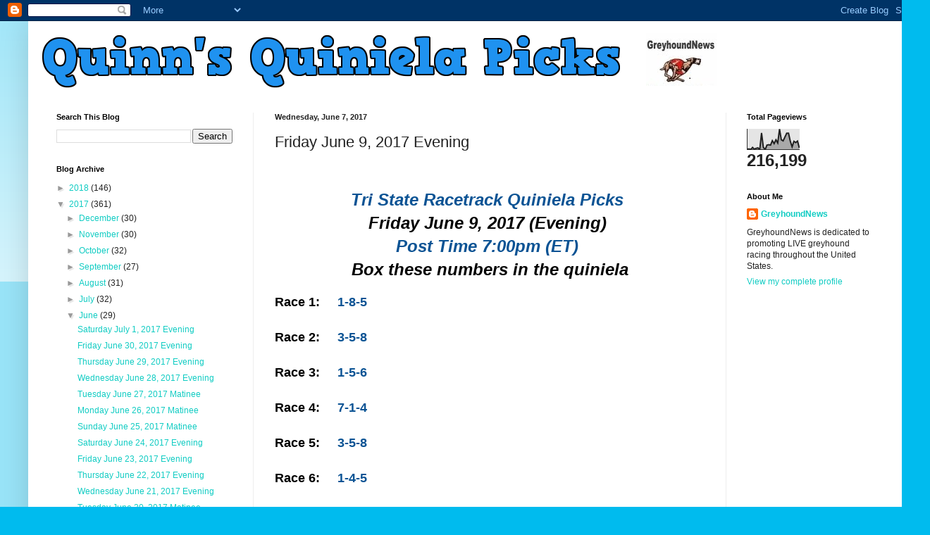

--- FILE ---
content_type: text/html; charset=UTF-8
request_url: http://quinnsquinielapicks.blogspot.com/2017/06/friday-june-9-2017-evening.html?platform=hootsuite
body_size: 11268
content:
<!DOCTYPE html>
<html class='v2' dir='ltr' lang='en'>
<head>
<link href='https://www.blogger.com/static/v1/widgets/335934321-css_bundle_v2.css' rel='stylesheet' type='text/css'/>
<meta content='width=1100' name='viewport'/>
<meta content='text/html; charset=UTF-8' http-equiv='Content-Type'/>
<meta content='blogger' name='generator'/>
<link href='http://quinnsquinielapicks.blogspot.com/favicon.ico' rel='icon' type='image/x-icon'/>
<link href='http://quinnsquinielapicks.blogspot.com/2017/06/friday-june-9-2017-evening.html' rel='canonical'/>
<link rel="alternate" type="application/atom+xml" title="Quinn&#39;s Quiniela Picks - Atom" href="http://quinnsquinielapicks.blogspot.com/feeds/posts/default" />
<link rel="alternate" type="application/rss+xml" title="Quinn&#39;s Quiniela Picks - RSS" href="http://quinnsquinielapicks.blogspot.com/feeds/posts/default?alt=rss" />
<link rel="service.post" type="application/atom+xml" title="Quinn&#39;s Quiniela Picks - Atom" href="https://www.blogger.com/feeds/2037358304671465817/posts/default" />

<link rel="alternate" type="application/atom+xml" title="Quinn&#39;s Quiniela Picks - Atom" href="http://quinnsquinielapicks.blogspot.com/feeds/9223296157645006413/comments/default" />
<!--Can't find substitution for tag [blog.ieCssRetrofitLinks]-->
<meta content='http://quinnsquinielapicks.blogspot.com/2017/06/friday-june-9-2017-evening.html' property='og:url'/>
<meta content='Friday June 9, 2017 Evening' property='og:title'/>
<meta content='   Tri State Racetrack Quiniela Picks    Friday June 9, 2017 (Evening)    Post Time 7:00pm (ET)    Box these numbers in the quiniela        ...' property='og:description'/>
<title>Quinn's Quiniela Picks: Friday June 9, 2017 Evening</title>
<style id='page-skin-1' type='text/css'><!--
/*
-----------------------------------------------
Blogger Template Style
Name:     Simple
Designer: Blogger
URL:      www.blogger.com
----------------------------------------------- */
/* Content
----------------------------------------------- */
body {
font: normal normal 12px Arial, Tahoma, Helvetica, FreeSans, sans-serif;
color: #222222;
background: #00bbee none repeat scroll top left;
padding: 0 40px 40px 40px;
}
html body .region-inner {
min-width: 0;
max-width: 100%;
width: auto;
}
h2 {
font-size: 22px;
}
a:link {
text-decoration:none;
color: #11ccc3;
}
a:visited {
text-decoration:none;
color: #888888;
}
a:hover {
text-decoration:underline;
color: #00e6ff;
}
.body-fauxcolumn-outer .fauxcolumn-inner {
background: transparent url(https://resources.blogblog.com/blogblog/data/1kt/simple/body_gradient_tile_light.png) repeat scroll top left;
_background-image: none;
}
.body-fauxcolumn-outer .cap-top {
position: absolute;
z-index: 1;
height: 400px;
width: 100%;
}
.body-fauxcolumn-outer .cap-top .cap-left {
width: 100%;
background: transparent url(https://resources.blogblog.com/blogblog/data/1kt/simple/gradients_light.png) repeat-x scroll top left;
_background-image: none;
}
.content-outer {
-moz-box-shadow: 0 0 40px rgba(0, 0, 0, .15);
-webkit-box-shadow: 0 0 5px rgba(0, 0, 0, .15);
-goog-ms-box-shadow: 0 0 10px #333333;
box-shadow: 0 0 40px rgba(0, 0, 0, .15);
margin-bottom: 1px;
}
.content-inner {
padding: 10px 10px;
}
.content-inner {
background-color: #ffffff;
}
/* Header
----------------------------------------------- */
.header-outer {
background: #11ccc3 url(//www.blogblog.com/1kt/simple/gradients_light.png) repeat-x scroll 0 -400px;
_background-image: none;
}
.Header h1 {
font: normal normal 60px Arial, Tahoma, Helvetica, FreeSans, sans-serif;
color: #ffffff;
text-shadow: 1px 2px 3px rgba(0, 0, 0, .2);
}
.Header h1 a {
color: #ffffff;
}
.Header .description {
font-size: 140%;
color: #ffffff;
}
.header-inner .Header .titlewrapper {
padding: 22px 30px;
}
.header-inner .Header .descriptionwrapper {
padding: 0 30px;
}
/* Tabs
----------------------------------------------- */
.tabs-inner .section:first-child {
border-top: 0 solid #eeeeee;
}
.tabs-inner .section:first-child ul {
margin-top: -0;
border-top: 0 solid #eeeeee;
border-left: 0 solid #eeeeee;
border-right: 0 solid #eeeeee;
}
.tabs-inner .widget ul {
background: #f5f5f5 url(https://resources.blogblog.com/blogblog/data/1kt/simple/gradients_light.png) repeat-x scroll 0 -800px;
_background-image: none;
border-bottom: 1px solid #eeeeee;
margin-top: 0;
margin-left: -30px;
margin-right: -30px;
}
.tabs-inner .widget li a {
display: inline-block;
padding: .6em 1em;
font: normal normal 14px Arial, Tahoma, Helvetica, FreeSans, sans-serif;
color: #999999;
border-left: 1px solid #ffffff;
border-right: 1px solid #eeeeee;
}
.tabs-inner .widget li:first-child a {
border-left: none;
}
.tabs-inner .widget li.selected a, .tabs-inner .widget li a:hover {
color: #000000;
background-color: #eeeeee;
text-decoration: none;
}
/* Columns
----------------------------------------------- */
.main-outer {
border-top: 0 solid #eeeeee;
}
.fauxcolumn-left-outer .fauxcolumn-inner {
border-right: 1px solid #eeeeee;
}
.fauxcolumn-right-outer .fauxcolumn-inner {
border-left: 1px solid #eeeeee;
}
/* Headings
----------------------------------------------- */
div.widget > h2,
div.widget h2.title {
margin: 0 0 1em 0;
font: normal bold 11px Arial, Tahoma, Helvetica, FreeSans, sans-serif;
color: #000000;
}
/* Widgets
----------------------------------------------- */
.widget .zippy {
color: #999999;
text-shadow: 2px 2px 1px rgba(0, 0, 0, .1);
}
.widget .popular-posts ul {
list-style: none;
}
/* Posts
----------------------------------------------- */
h2.date-header {
font: normal bold 11px Arial, Tahoma, Helvetica, FreeSans, sans-serif;
}
.date-header span {
background-color: transparent;
color: #222222;
padding: inherit;
letter-spacing: inherit;
margin: inherit;
}
.main-inner {
padding-top: 30px;
padding-bottom: 30px;
}
.main-inner .column-center-inner {
padding: 0 15px;
}
.main-inner .column-center-inner .section {
margin: 0 15px;
}
.post {
margin: 0 0 25px 0;
}
h3.post-title, .comments h4 {
font: normal normal 22px Arial, Tahoma, Helvetica, FreeSans, sans-serif;
margin: .75em 0 0;
}
.post-body {
font-size: 110%;
line-height: 1.4;
position: relative;
}
.post-body img, .post-body .tr-caption-container, .Profile img, .Image img,
.BlogList .item-thumbnail img {
padding: 2px;
background: #ffffff;
border: 1px solid #eeeeee;
-moz-box-shadow: 1px 1px 5px rgba(0, 0, 0, .1);
-webkit-box-shadow: 1px 1px 5px rgba(0, 0, 0, .1);
box-shadow: 1px 1px 5px rgba(0, 0, 0, .1);
}
.post-body img, .post-body .tr-caption-container {
padding: 5px;
}
.post-body .tr-caption-container {
color: #222222;
}
.post-body .tr-caption-container img {
padding: 0;
background: transparent;
border: none;
-moz-box-shadow: 0 0 0 rgba(0, 0, 0, .1);
-webkit-box-shadow: 0 0 0 rgba(0, 0, 0, .1);
box-shadow: 0 0 0 rgba(0, 0, 0, .1);
}
.post-header {
margin: 0 0 1.5em;
line-height: 1.6;
font-size: 90%;
}
.post-footer {
margin: 20px -2px 0;
padding: 5px 10px;
color: #666666;
background-color: #f9f9f9;
border-bottom: 1px solid #eeeeee;
line-height: 1.6;
font-size: 90%;
}
#comments .comment-author {
padding-top: 1.5em;
border-top: 1px solid #eeeeee;
background-position: 0 1.5em;
}
#comments .comment-author:first-child {
padding-top: 0;
border-top: none;
}
.avatar-image-container {
margin: .2em 0 0;
}
#comments .avatar-image-container img {
border: 1px solid #eeeeee;
}
/* Comments
----------------------------------------------- */
.comments .comments-content .icon.blog-author {
background-repeat: no-repeat;
background-image: url([data-uri]);
}
.comments .comments-content .loadmore a {
border-top: 1px solid #999999;
border-bottom: 1px solid #999999;
}
.comments .comment-thread.inline-thread {
background-color: #f9f9f9;
}
.comments .continue {
border-top: 2px solid #999999;
}
/* Accents
---------------------------------------------- */
.section-columns td.columns-cell {
border-left: 1px solid #eeeeee;
}
.blog-pager {
background: transparent none no-repeat scroll top center;
}
.blog-pager-older-link, .home-link,
.blog-pager-newer-link {
background-color: #ffffff;
padding: 5px;
}
.footer-outer {
border-top: 0 dashed #bbbbbb;
}
/* Mobile
----------------------------------------------- */
body.mobile  {
background-size: auto;
}
.mobile .body-fauxcolumn-outer {
background: transparent none repeat scroll top left;
}
.mobile .body-fauxcolumn-outer .cap-top {
background-size: 100% auto;
}
.mobile .content-outer {
-webkit-box-shadow: 0 0 3px rgba(0, 0, 0, .15);
box-shadow: 0 0 3px rgba(0, 0, 0, .15);
}
.mobile .tabs-inner .widget ul {
margin-left: 0;
margin-right: 0;
}
.mobile .post {
margin: 0;
}
.mobile .main-inner .column-center-inner .section {
margin: 0;
}
.mobile .date-header span {
padding: 0.1em 10px;
margin: 0 -10px;
}
.mobile h3.post-title {
margin: 0;
}
.mobile .blog-pager {
background: transparent none no-repeat scroll top center;
}
.mobile .footer-outer {
border-top: none;
}
.mobile .main-inner, .mobile .footer-inner {
background-color: #ffffff;
}
.mobile-index-contents {
color: #222222;
}
.mobile-link-button {
background-color: #11ccc3;
}
.mobile-link-button a:link, .mobile-link-button a:visited {
color: #ffffff;
}
.mobile .tabs-inner .section:first-child {
border-top: none;
}
.mobile .tabs-inner .PageList .widget-content {
background-color: #eeeeee;
color: #000000;
border-top: 1px solid #eeeeee;
border-bottom: 1px solid #eeeeee;
}
.mobile .tabs-inner .PageList .widget-content .pagelist-arrow {
border-left: 1px solid #eeeeee;
}

--></style>
<style id='template-skin-1' type='text/css'><!--
body {
min-width: 1240px;
}
.content-outer, .content-fauxcolumn-outer, .region-inner {
min-width: 1240px;
max-width: 1240px;
_width: 1240px;
}
.main-inner .columns {
padding-left: 310px;
padding-right: 240px;
}
.main-inner .fauxcolumn-center-outer {
left: 310px;
right: 240px;
/* IE6 does not respect left and right together */
_width: expression(this.parentNode.offsetWidth -
parseInt("310px") -
parseInt("240px") + 'px');
}
.main-inner .fauxcolumn-left-outer {
width: 310px;
}
.main-inner .fauxcolumn-right-outer {
width: 240px;
}
.main-inner .column-left-outer {
width: 310px;
right: 100%;
margin-left: -310px;
}
.main-inner .column-right-outer {
width: 240px;
margin-right: -240px;
}
#layout {
min-width: 0;
}
#layout .content-outer {
min-width: 0;
width: 800px;
}
#layout .region-inner {
min-width: 0;
width: auto;
}
body#layout div.add_widget {
padding: 8px;
}
body#layout div.add_widget a {
margin-left: 32px;
}
--></style>
<link href='https://www.blogger.com/dyn-css/authorization.css?targetBlogID=2037358304671465817&amp;zx=e02ddd64-37dd-42d2-9ca6-4b908b20b006' media='none' onload='if(media!=&#39;all&#39;)media=&#39;all&#39;' rel='stylesheet'/><noscript><link href='https://www.blogger.com/dyn-css/authorization.css?targetBlogID=2037358304671465817&amp;zx=e02ddd64-37dd-42d2-9ca6-4b908b20b006' rel='stylesheet'/></noscript>
<meta name='google-adsense-platform-account' content='ca-host-pub-1556223355139109'/>
<meta name='google-adsense-platform-domain' content='blogspot.com'/>

</head>
<body class='loading variant-bold'>
<div class='navbar section' id='navbar' name='Navbar'><div class='widget Navbar' data-version='1' id='Navbar1'><script type="text/javascript">
    function setAttributeOnload(object, attribute, val) {
      if(window.addEventListener) {
        window.addEventListener('load',
          function(){ object[attribute] = val; }, false);
      } else {
        window.attachEvent('onload', function(){ object[attribute] = val; });
      }
    }
  </script>
<div id="navbar-iframe-container"></div>
<script type="text/javascript" src="https://apis.google.com/js/platform.js"></script>
<script type="text/javascript">
      gapi.load("gapi.iframes:gapi.iframes.style.bubble", function() {
        if (gapi.iframes && gapi.iframes.getContext) {
          gapi.iframes.getContext().openChild({
              url: 'https://www.blogger.com/navbar/2037358304671465817?po\x3d9223296157645006413\x26origin\x3dhttp://quinnsquinielapicks.blogspot.com',
              where: document.getElementById("navbar-iframe-container"),
              id: "navbar-iframe"
          });
        }
      });
    </script><script type="text/javascript">
(function() {
var script = document.createElement('script');
script.type = 'text/javascript';
script.src = '//pagead2.googlesyndication.com/pagead/js/google_top_exp.js';
var head = document.getElementsByTagName('head')[0];
if (head) {
head.appendChild(script);
}})();
</script>
</div></div>
<div class='body-fauxcolumns'>
<div class='fauxcolumn-outer body-fauxcolumn-outer'>
<div class='cap-top'>
<div class='cap-left'></div>
<div class='cap-right'></div>
</div>
<div class='fauxborder-left'>
<div class='fauxborder-right'></div>
<div class='fauxcolumn-inner'>
</div>
</div>
<div class='cap-bottom'>
<div class='cap-left'></div>
<div class='cap-right'></div>
</div>
</div>
</div>
<div class='content'>
<div class='content-fauxcolumns'>
<div class='fauxcolumn-outer content-fauxcolumn-outer'>
<div class='cap-top'>
<div class='cap-left'></div>
<div class='cap-right'></div>
</div>
<div class='fauxborder-left'>
<div class='fauxborder-right'></div>
<div class='fauxcolumn-inner'>
</div>
</div>
<div class='cap-bottom'>
<div class='cap-left'></div>
<div class='cap-right'></div>
</div>
</div>
</div>
<div class='content-outer'>
<div class='content-cap-top cap-top'>
<div class='cap-left'></div>
<div class='cap-right'></div>
</div>
<div class='fauxborder-left content-fauxborder-left'>
<div class='fauxborder-right content-fauxborder-right'></div>
<div class='content-inner'>
<header>
<div class='header-outer'>
<div class='header-cap-top cap-top'>
<div class='cap-left'></div>
<div class='cap-right'></div>
</div>
<div class='fauxborder-left header-fauxborder-left'>
<div class='fauxborder-right header-fauxborder-right'></div>
<div class='region-inner header-inner'>
<div class='header section' id='header' name='Header'><div class='widget Header' data-version='1' id='Header1'>
<div id='header-inner'>
<a href='http://quinnsquinielapicks.blogspot.com/' style='display: block'>
<img alt='Quinn&#39;s Quiniela Picks' height='90px; ' id='Header1_headerimg' src='https://blogger.googleusercontent.com/img/b/R29vZ2xl/AVvXsEiCmPsB1ziFIwlC0Jj_C5e7jW1tIXpwGC7UpPuMru2youKegPmYnnbuIieSjuHiUgkY9FYPBCbvJuUcTXIVK41kYACa13RFg0AAsL0OsffxPxEdaRG3v51YfWebw4pQYKeI_60yJOt1btU2/s1600-r/quinnsquingn.png' style='display: block' width='1360px; '/>
</a>
</div>
</div></div>
</div>
</div>
<div class='header-cap-bottom cap-bottom'>
<div class='cap-left'></div>
<div class='cap-right'></div>
</div>
</div>
</header>
<div class='tabs-outer'>
<div class='tabs-cap-top cap-top'>
<div class='cap-left'></div>
<div class='cap-right'></div>
</div>
<div class='fauxborder-left tabs-fauxborder-left'>
<div class='fauxborder-right tabs-fauxborder-right'></div>
<div class='region-inner tabs-inner'>
<div class='tabs no-items section' id='crosscol' name='Cross-Column'></div>
<div class='tabs no-items section' id='crosscol-overflow' name='Cross-Column 2'></div>
</div>
</div>
<div class='tabs-cap-bottom cap-bottom'>
<div class='cap-left'></div>
<div class='cap-right'></div>
</div>
</div>
<div class='main-outer'>
<div class='main-cap-top cap-top'>
<div class='cap-left'></div>
<div class='cap-right'></div>
</div>
<div class='fauxborder-left main-fauxborder-left'>
<div class='fauxborder-right main-fauxborder-right'></div>
<div class='region-inner main-inner'>
<div class='columns fauxcolumns'>
<div class='fauxcolumn-outer fauxcolumn-center-outer'>
<div class='cap-top'>
<div class='cap-left'></div>
<div class='cap-right'></div>
</div>
<div class='fauxborder-left'>
<div class='fauxborder-right'></div>
<div class='fauxcolumn-inner'>
</div>
</div>
<div class='cap-bottom'>
<div class='cap-left'></div>
<div class='cap-right'></div>
</div>
</div>
<div class='fauxcolumn-outer fauxcolumn-left-outer'>
<div class='cap-top'>
<div class='cap-left'></div>
<div class='cap-right'></div>
</div>
<div class='fauxborder-left'>
<div class='fauxborder-right'></div>
<div class='fauxcolumn-inner'>
</div>
</div>
<div class='cap-bottom'>
<div class='cap-left'></div>
<div class='cap-right'></div>
</div>
</div>
<div class='fauxcolumn-outer fauxcolumn-right-outer'>
<div class='cap-top'>
<div class='cap-left'></div>
<div class='cap-right'></div>
</div>
<div class='fauxborder-left'>
<div class='fauxborder-right'></div>
<div class='fauxcolumn-inner'>
</div>
</div>
<div class='cap-bottom'>
<div class='cap-left'></div>
<div class='cap-right'></div>
</div>
</div>
<!-- corrects IE6 width calculation -->
<div class='columns-inner'>
<div class='column-center-outer'>
<div class='column-center-inner'>
<div class='main section' id='main' name='Main'><div class='widget Blog' data-version='1' id='Blog1'>
<div class='blog-posts hfeed'>

          <div class="date-outer">
        
<h2 class='date-header'><span>Wednesday, June 7, 2017</span></h2>

          <div class="date-posts">
        
<div class='post-outer'>
<div class='post hentry uncustomized-post-template' itemprop='blogPost' itemscope='itemscope' itemtype='http://schema.org/BlogPosting'>
<meta content='2037358304671465817' itemprop='blogId'/>
<meta content='9223296157645006413' itemprop='postId'/>
<a name='9223296157645006413'></a>
<h3 class='post-title entry-title' itemprop='name'>
Friday June 9, 2017 Evening
</h3>
<div class='post-header'>
<div class='post-header-line-1'></div>
</div>
<div class='post-body entry-content' id='post-body-9223296157645006413' itemprop='description articleBody'>
<br />
<br />
<div style="text-align: center;">
<span style="font-size: x-large;"><span><span><span><span><span><span><span><span><span><span><span><span style="color: #0b5394;"><b><i>Tri State Racetrack Quiniela Picks<span style="color: black;">&nbsp;</span></i></b></span></span><br />
<span><span style="color: #0b5394;"><b><i><span style="color: black;">Friday June 9, 2017 (Evening)<span style="color: #0b5394;">&nbsp;</span></span></i></b></span></span><br />
<span><span style="color: #0b5394;"><b><i><span style="color: black;"><span style="color: #0b5394;">Post Time 7:00pm (ET)<span style="color: black;">&nbsp;</span></span></span></i></b></span></span><br />
<span><span style="color: #0b5394;"><b><i><span style="color: black;"><span style="color: #0b5394;"><span style="color: black;">Box these numbers in the quiniela</span></span></span></i></b></span></span></span></span></span></span></span></span></span></span></span></span></span></div>
<div style="text-align: center;">
&nbsp;
<span style="font-size: xx-small;"><span style="color: #0b5394;"><b><i><span style="color: black;"><span style="color: #0b5394;"><span style="color: black;"></span></span></span></i></b></span></span><span style="font-size: xx-small;"><span style="color: #0b5394;"><b><span style="font-size: xx-small;"><span style="color: black;"><span style="color: #0b5394;"><span style="color: black;"><span style="color: red;"></span></span></span></span><i><span style="color: black;"><span style="color: #0b5394;"><span style="color: black;"><span style="color: red;">&nbsp;</span></span></span></span></i></span><i><span style="color: black;"><span style="color: #0b5394;"><span style="color: black;"> </span></span></span></i></b></span></span>
</div>
<div style="text-align: center;">
</div>
<div style="text-align: left;">
</div>
<div style="text-align: left;">
<span style="font-size: large;"><span><span><span><span><span><span><span><span><span><span><span><span style="color: #0b5394;"><b><span style="color: black;"><span style="color: #0b5394;"><span style="color: black;"><span style="color: #0b5394;"><span style="color: #0b5394;"><b><span style="color: black;"><span style="color: #0b5394;"><span style="color: black;">Race 1:&nbsp;&nbsp;&nbsp;&nbsp; <span style="color: #0b5394;">1-8-5</span></span></span></span></b></span></span></span></span></span></b></span></span></span></span></span></span></span></span></span></span></span></span></span></div>
<span style="font-size: large;">
<span>
<span>
<span>
<span>
<span>
<span>
<span>
<span>
<span>
<span>
<span>















































































</span><br />
</span></span></span></span></span></span></span></span></span></span></span><div style="text-align: left;">
<span style="font-size: large;"><span><span><span><span><span><span><span><span><span><span><span><span style="color: #0b5394;"><b><span style="color: black;"><span style="color: #0b5394;"><span style="color: black;"><span style="color: #0b5394;"><span style="color: #0b5394;"><b><span style="color: black;"><span style="color: #0b5394;"><span style="color: black;">Race 2:&nbsp;&nbsp;&nbsp;&nbsp; <span style="color: #0b5394;">3-5-8</span></span></span></span></b></span></span></span></span></span></b></span></span></span></span></span></span></span></span></span></span></span></span></span></div>
<span style="font-size: large;">
<span>
<span>
<span>
<span>
<span>
<span>
<span>
<span>
<span>
<span>
<span>















































































</span><br />
</span></span></span></span></span></span></span></span></span></span></span><div style="text-align: left;">
<span style="font-size: large;"><span><span><span><span><span><span><span><span><span><span><span><span style="color: #0b5394;"><b><span style="color: black;"><span style="color: #0b5394;"><span style="color: black;"><span style="color: #0b5394;"><span style="color: #0b5394;"><b><span style="color: black;"><span style="color: #0b5394;"><span style="color: black;"><span style="color: #0b5394;"><b><span style="color: black;"><span style="color: #0b5394;"><span style="color: black;">Race 3:&nbsp;&nbsp;&nbsp;&nbsp; <span style="color: #0b5394;">1-5-6</span></span></span></span></b></span></span></span></span></b></span></span></span></span></span></b></span></span></span></span></span></span></span></span></span></span></span></span></span></div>
<span style="font-size: large;">
<span>
<span>
<span>
<span>
<span>
<span>
<span>
<span>
<span>
<span>
<span>















































































</span><br />
</span></span></span></span></span></span></span></span></span></span></span><div style="text-align: left;">
<span style="font-size: large;"><span><span><span><span><span><span><span><span><span><span><span><span style="color: #0b5394;"><b><span style="color: black;"><span style="color: #0b5394;"><span style="color: black;"><span style="color: #0b5394;"><span style="color: #0b5394;"><b><span style="color: black;"><span style="color: #0b5394;"><span style="color: black;"><span style="color: #0b5394;"><b><span style="color: black;"><span style="color: #0b5394;"><span style="color: black;"><span style="color: #0b5394;"><b><span style="color: black;"><span style="color: #0b5394;"><span style="color: black;">Race 4:&nbsp;&nbsp;&nbsp;&nbsp; <span style="color: #0b5394;">7-1-4</span></span></span></span></b></span></span></span></span></b></span></span></span></span></b></span></span></span></span></span></b></span></span></span></span></span></span></span></span></span></span></span></span></span></div>
<span style="font-size: large;">
<span>
<span>
<span>
<span>
<span>
<span>
<span>
<span>
<span>
<span>
<span>















































































</span><br />
</span></span></span></span></span></span></span></span></span></span></span><div style="text-align: left;">
<span style="font-size: large;"><span><span><span><span><span><span><span><span><span><span><span><span style="color: #0b5394;"><b><span style="color: black;"><span style="color: #0b5394;"><span style="color: black;"><span style="color: #0b5394;"><span style="color: #0b5394;"><b><span style="color: black;"><span style="color: #0b5394;"><span style="color: black;"><span style="color: #0b5394;"><b><span style="color: black;"><span style="color: #0b5394;"><span style="color: black;"><span style="color: #0b5394;"><b><span style="color: black;"><span style="color: #0b5394;"><span style="color: black;"><span style="color: #0b5394;"><b><span style="color: black;"><span style="color: #0b5394;"><span style="color: black;">Race 5:&nbsp;&nbsp;&nbsp;&nbsp; <span style="color: #0b5394;">3-5-8</span></span></span></span></b></span></span></span></span></b></span></span></span></span></b></span></span></span></span></b></span></span></span></span></span></b></span></span></span></span></span></span></span></span></span></span></span></span></span></div>
<span style="font-size: large;">
<span>
<span>
<span>
<span>
<span>
<span>
<span>
<span>
<span>
<span>
<span>















































































</span><br />
</span></span></span></span></span></span></span></span></span></span></span><div style="text-align: left;">
<span style="font-size: large;"><span><span><span><span><span><span><span><span><span><span><span><span style="color: #0b5394;"><b><span style="color: black;"><span style="color: #0b5394;"><span style="color: black;"><span style="color: #0b5394;"><span style="color: #0b5394;"><b><span style="color: black;"><span style="color: #0b5394;"><span style="color: black;"><span style="color: #0b5394;"><b><span style="color: black;"><span style="color: #0b5394;"><span style="color: black;"><span style="color: #0b5394;"><b><span style="color: black;"><span style="color: #0b5394;"><span style="color: black;"><span style="color: #0b5394;"><b><span style="color: black;"><span style="color: #0b5394;"><span style="color: black;"><span style="color: #0b5394;"><b><span style="color: black;"><span style="color: #0b5394;"><span style="color: black;">Race 6:&nbsp;&nbsp;&nbsp;&nbsp; <span style="color: #0b5394;">1-4-5</span></span></span></span></b></span></span></span></span></b></span></span></span></span></b></span></span></span></span></b></span></span></span></span></b></span></span></span></span></span></b></span></span></span></span></span></span></span></span></span></span></span></span></span></div>
<span style="font-size: large;">
<span>
<span>
<span>
<span>
<span>
<span>
<span>
<span>
<span>
<span>
<span>















































































</span><br />
</span></span></span></span></span></span></span></span></span></span></span><div style="text-align: left;">
<span style="font-size: large;"><span><span><span><span><span><span><span><span><span><span><span><span style="color: #0b5394;"><b><span style="color: black;"><span style="color: #0b5394;"><span style="color: black;"><span style="color: #0b5394;"><span style="color: #0b5394;"><b><span style="color: black;"><span style="color: #0b5394;"><span style="color: black;"><span style="color: #0b5394;"><b><span style="color: black;"><span style="color: #0b5394;"><span style="color: black;"><span style="color: #0b5394;"><b><span style="color: black;"><span style="color: #0b5394;"><span style="color: black;"><span style="color: #0b5394;"><b><span style="color: black;"><span style="color: #0b5394;"><span style="color: black;"><span style="color: #0b5394;"><b><span style="color: black;"><span style="color: #0b5394;"><span style="color: black;"><span style="color: #0b5394;"><b><span style="color: black;"><span style="color: #0b5394;"><span style="color: black;">Race 7:&nbsp;&nbsp;&nbsp;&nbsp; <span style="color: #0b5394;">7-1-8</span></span></span></span></b></span></span></span></span></b></span></span></span></span></b></span></span></span></span></b></span></span></span></span></b></span></span></span></span></b></span></span></span></span></span></b></span></span></span></span></span></span></span></span></span></span></span></span></span></div>
<span style="font-size: large;">
<span>
<span>
<span>
<span>
<span>
<span>
<span>
<span>
<span>
<span>
<span>















































































</span><br />
</span></span></span></span></span></span></span></span></span></span></span><div style="text-align: left;">
<span style="font-size: large;"><span><span><span><span><span><span><span><span><span><span><span><span style="color: #0b5394;"><b><span style="color: black;"><span style="color: #0b5394;"><span style="color: black;"><span style="color: #0b5394;"><span style="color: #0b5394;"><b><span style="color: black;"><span style="color: #0b5394;"><span style="color: black;"><span style="color: #0b5394;"><b><span style="color: black;"><span style="color: #0b5394;"><span style="color: black;"><span style="color: #0b5394;"><b><span style="color: black;"><span style="color: #0b5394;"><span style="color: black;"><span style="color: #0b5394;"><b><span style="color: black;"><span style="color: #0b5394;"><span style="color: black;"><span style="color: #0b5394;"><b><span style="color: black;"><span style="color: #0b5394;"><span style="color: black;"><span style="color: #0b5394;"><b><span style="color: black;"><span style="color: #0b5394;"><span style="color: black;"><span style="color: #0b5394;"><b><span style="color: black;"><span style="color: #0b5394;"><span style="color: black;">Race 8:&nbsp;&nbsp;&nbsp;&nbsp; <span style="color: #0b5394;">2-7-4</span></span></span></span></b></span></span></span></span></b></span></span></span></span></b></span></span></span></span></b></span></span></span></span></b></span></span></span></span></b></span></span></span></span></b></span></span></span></span></span></b></span></span></span></span></span></span></span></span></span></span></span></span></span></div>
<span style="font-size: large;">
<span>
<span>
<span>
<span>
<span>
<span>
<span>
<span>
<span>
<span>
<span>















































































</span><br />
</span></span></span></span></span></span></span></span></span></span></span><div style="text-align: left;">
<span style="font-size: large;"><span><span><span><span><span><span><span><span><span><span><span><span style="color: #0b5394;"><b><span style="color: black;"><span style="color: #0b5394;"><span style="color: black;"><span style="color: #0b5394;"><span style="color: #0b5394;"><b><span style="color: black;"><span style="color: #0b5394;"><span style="color: black;"><span style="color: #0b5394;"><b><span style="color: black;"><span style="color: #0b5394;"><span style="color: black;"><span style="color: #0b5394;"><b><span style="color: black;"><span style="color: #0b5394;"><span style="color: black;"><span style="color: #0b5394;"><b><span style="color: black;"><span style="color: #0b5394;"><span style="color: black;"><span style="color: #0b5394;"><b><span style="color: black;"><span style="color: #0b5394;"><span style="color: black;"><span style="color: #0b5394;"><b><span style="color: black;"><span style="color: #0b5394;"><span style="color: black;"><span style="color: #0b5394;"><b><span style="color: black;"><span style="color: #0b5394;"><span style="color: black;"><span style="color: #0b5394;"><b><span style="color: black;"><span style="color: #0b5394;"><span style="color: black;">Race 9:&nbsp;&nbsp;&nbsp;&nbsp; <span style="color: #0b5394;">1-8-5</span></span></span></span></b></span></span></span></span></b></span></span></span></span></b></span></span></span></span></b></span></span></span></span></b></span></span></span></span></b></span></span></span></span></b></span></span></span></span></b></span></span></span></span></span></b></span></span></span></span></span></span></span></span></span></span></span></span></span></div>
<span style="font-size: large;">
<span>
<span>
<span>
<span>
<span>
<span>
<span>
<span>
<span>
<span>
<span>















































































</span><br />
</span></span></span></span></span></span></span></span></span></span></span><div style="text-align: left;">
<span style="font-size: large;"><span><span><span><span><span><span><span><span><span><span><span><span style="color: #0b5394;"><b><span style="color: black;"><span style="color: #0b5394;"><span style="color: black;"><span style="color: #0b5394;"><span style="color: #0b5394;"><b><span style="color: black;"><span style="color: #0b5394;"><span style="color: black;"><span style="color: #0b5394;"><b><span style="color: black;"><span style="color: #0b5394;"><span style="color: black;"><span style="color: #0b5394;"><b><span style="color: black;"><span style="color: #0b5394;"><span style="color: black;"><span style="color: #0b5394;"><b><span style="color: black;"><span style="color: #0b5394;"><span style="color: black;"><span style="color: #0b5394;"><b><span style="color: black;"><span style="color: #0b5394;"><span style="color: black;"><span style="color: #0b5394;"><b><span style="color: black;"><span style="color: #0b5394;"><span style="color: black;"><span style="color: #0b5394;"><b><span style="color: black;"><span style="color: #0b5394;"><span style="color: black;"><span style="color: #0b5394;"><b><span style="color: black;"><span style="color: #0b5394;"><span style="color: black;"><span style="color: #0b5394;"><b><span style="color: black;"><span style="color: #0b5394;"><span style="color: black;">Race 10:&nbsp;&nbsp; <span style="color: #0b5394;">8-4-7</span></span></span></span></b></span></span></span></span></b></span></span></span></span></b></span></span></span></span></b></span></span></span></span></b></span></span></span></span></b></span></span></span></span></b></span></span></span></span></b></span></span></span></span></b></span></span></span></span></span></b></span></span></span></span></span></span></span></span></span></span></span></span></span></div>
<span style="font-size: large;">
<span>
<span>
<span>
<span>
<span>
<span>
<span>
<span>
<span>
<span>
<span>















































































</span><br />
</span></span></span></span></span></span></span></span></span></span></span><div style="text-align: left;">
<span style="font-size: large;"><span><span><span><span><span><span><span><span><span><span><span><span style="color: #0b5394;"><b><span style="color: black;"><span style="color: #0b5394;"><span style="color: black;"><span style="color: #0b5394;"><span style="color: #0b5394;"><b><span style="color: black;"><span style="color: #0b5394;"><span style="color: black;"><span style="color: #0b5394;"><b><span style="color: black;"><span style="color: #0b5394;"><span style="color: black;"><span style="color: #0b5394;"><b><span style="color: black;"><span style="color: #0b5394;"><span style="color: black;"><span style="color: #0b5394;"><b><span style="color: black;"><span style="color: #0b5394;"><span style="color: black;"><span style="color: #0b5394;"><b><span style="color: black;"><span style="color: #0b5394;"><span style="color: black;"><span style="color: #0b5394;"><b><span style="color: black;"><span style="color: #0b5394;"><span style="color: black;"><span style="color: #0b5394;"><b><span style="color: black;"><span style="color: #0b5394;"><span style="color: black;"><span style="color: #0b5394;"><b><span style="color: black;"><span style="color: #0b5394;"><span style="color: black;"><span style="color: #0b5394;"><b><span style="color: black;"><span style="color: #0b5394;"><span style="color: black;"><span style="color: #0b5394;"><b><span style="color: black;"><span style="color: #0b5394;"><span style="color: black;">Race 11:&nbsp;&nbsp; <span style="color: #0b5394;">8-3-4</span></span></span></span></b></span></span></span></span></b></span></span></span></span></b></span></span></span></span></b></span></span></span></span></b></span></span></span></span></b></span></span></span></span></b></span></span></span></span></b></span></span></span></span></b></span></span></span></span></b></span></span></span></span></span></b></span></span></span></span></span></span></span></span></span></span></span></span></span></div>
<span style="font-size: large;">
<span>
<span>
<span>
<span>
<span>
<span>
<span>
<span>
<span>
<span>
<span>















































































</span><br />
</span></span></span></span></span></span></span></span></span></span></span><div style="text-align: left;">
<span style="font-size: large;"><span><span><span><span><span><span><span><span><span><span><span><span style="color: #0b5394;"><b><span style="color: black;"><span style="color: #0b5394;"><span style="color: black;"><span style="color: #0b5394;"><span style="color: #0b5394;"><b><span style="color: black;"><span style="color: #0b5394;"><span style="color: black;"><span style="color: #0b5394;"><b><span style="color: black;"><span style="color: #0b5394;"><span style="color: black;"><span style="color: #0b5394;"><b><span style="color: black;"><span style="color: #0b5394;"><span style="color: black;"><span style="color: #0b5394;"><b><span style="color: black;"><span style="color: #0b5394;"><span style="color: black;"><span style="color: #0b5394;"><b><span style="color: black;"><span style="color: #0b5394;"><span style="color: black;"><span style="color: #0b5394;"><b><span style="color: black;"><span style="color: #0b5394;"><span style="color: black;"><span style="color: #0b5394;"><b><span style="color: black;"><span style="color: #0b5394;"><span style="color: black;"><span style="color: #0b5394;"><b><span style="color: black;"><span style="color: #0b5394;"><span style="color: black;"><span style="color: #0b5394;"><b><span style="color: black;"><span style="color: #0b5394;"><span style="color: black;"><span style="color: #0b5394;"><b><span style="color: black;"><span style="color: #0b5394;"><span style="color: black;"><span style="color: #0b5394;"><b><span style="color: black;"><span style="color: #0b5394;"><span style="color: black;">Race 12:&nbsp;&nbsp; <span style="color: #0b5394;">1-3-7</span></span></span></span></b></span></span></span></span></b></span></span></span></span></b></span></span></span></span></b></span></span></span></span></b></span></span></span></span></b></span></span></span></span></b></span></span></span></span></b></span></span></span></span></b></span></span></span></span></b></span></span></span></span></b></span></span></span></span></span></b></span></span></span></span></span></span></span></span></span></span></span></span></span></div>
<span style="font-size: large;">
<span>
<span>
<span>
<span>
<span>
<span>
<span>
<span>
<span>
<span>
<span>












































































</span><br />
</span></span></span></span></span></span></span></span></span></span></span><div style="text-align: left;">
<span style="font-size: large;"><span><span><span><span><span><span><span><span><span><span><span><span style="color: #0b5394;"><b><span style="color: black;"><span style="color: #0b5394;"><span style="color: black;"><span style="color: #0b5394;"><span style="color: #0b5394;"><b><span style="color: black;"><span style="color: #0b5394;"><span style="color: black;"><span style="color: #0b5394;"><b><span style="color: black;"><span style="color: #0b5394;"><span style="color: black;"><span style="color: #0b5394;"><b><span style="color: black;"><span style="color: #0b5394;"><span style="color: black;"><span style="color: #0b5394;"><b><span style="color: black;"><span style="color: #0b5394;"><span style="color: black;"><span style="color: #0b5394;"><b><span style="color: black;"><span style="color: #0b5394;"><span style="color: black;"><span style="color: #0b5394;"><b><span style="color: black;"><span style="color: #0b5394;"><span style="color: black;"><span style="color: #0b5394;"><b><span style="color: black;"><span style="color: #0b5394;"><span style="color: black;"><span style="color: #0b5394;"><b><span style="color: black;"><span style="color: #0b5394;"><span style="color: black;"><span style="color: #0b5394;"><b><span style="color: black;"><span style="color: #0b5394;"><span style="color: black;">Race 13:&nbsp;&nbsp; <span style="color: #0b5394;">7-8-5</span></span></span></span></b></span></span></span></span></b></span></span></span></span></b></span></span></span></span></b></span></span></span></span></b></span></span></span></span></b></span></span></span></span></b></span></span></span></span></b></span></span></span></span></b></span></span></span></span></span></b></span></span></span></span></span></span></span></span></span></span></span></span></span></div>
<span style="font-size: large;">
<span>
<span>
<span>
<span>
<span>
<span>
<span>
<span>
<span>
<span>
<span>















































































</span><br />
</span></span></span></span></span></span></span></span></span></span></span><div style="text-align: left;">
<span style="font-size: large;"><span><span><span><span><span><span><span><span><span><span><span><span style="color: #0b5394;"><b><span style="color: black;"><span style="color: #0b5394;"><span style="color: black;"><span style="color: #0b5394;"><span style="color: #0b5394;"><b><span style="color: black;"><span style="color: #0b5394;"><span style="color: black;"><span style="color: #0b5394;"><b><span style="color: black;"><span style="color: #0b5394;"><span style="color: black;"><span style="color: #0b5394;"><b><span style="color: black;"><span style="color: #0b5394;"><span style="color: black;"><span style="color: #0b5394;"><b><span style="color: black;"><span style="color: #0b5394;"><span style="color: black;"><span style="color: #0b5394;"><b><span style="color: black;"><span style="color: #0b5394;"><span style="color: black;"><span style="color: #0b5394;"><b><span style="color: black;"><span style="color: #0b5394;"><span style="color: black;"><span style="color: #0b5394;"><b><span style="color: black;"><span style="color: #0b5394;"><span style="color: black;"><span style="color: #0b5394;"><b><span style="color: black;"><span style="color: #0b5394;"><span style="color: black;"><span style="color: #0b5394;"><b><span style="color: black;"><span style="color: #0b5394;"><span style="color: black;"><span style="color: #0b5394;"><b><span style="color: black;"><span style="color: #0b5394;"><span style="color: black;">Race 14:&nbsp;&nbsp; <span style="color: #0b5394;">5-3-6</span></span></span></span></b></span></span></span></span></b></span></span></span></span></b></span></span></span></span></b></span></span></span></span></b></span></span></span></span></b></span></span></span></span></b></span></span></span></span></b></span></span></span></span></b></span></span></span></span></b></span></span></span></span></span></b></span></span></span></span></span></span></span></span></span></span></span></span></span></div>
<span style="font-size: large;">
<span>
<span>
<span>
<span>
<span>
<span>
<span>
<span>
<span>
<span>
<span>















































































</span><br />
</span></span></span></span></span></span></span></span></span></span></span><div style="text-align: left;">
<span style="font-size: large;"><span><span><span><span><span><span><span><span><span><span><span><span style="color: #0b5394;"><b><span style="color: black;"><span style="color: #0b5394;"><span style="color: black;"><span style="color: #0b5394;"><span style="color: #0b5394;"><b><span style="color: black;"><span style="color: #0b5394;"><span style="color: black;"><span style="color: #0b5394;"><b><span style="color: black;"><span style="color: #0b5394;"><span style="color: black;"><span style="color: #0b5394;"><b><span style="color: black;"><span style="color: #0b5394;"><span style="color: black;"><span style="color: #0b5394;"><b><span style="color: black;"><span style="color: #0b5394;"><span style="color: black;"><span style="color: #0b5394;"><b><span style="color: black;"><span style="color: #0b5394;"><span style="color: black;"><span style="color: #0b5394;"><b><span style="color: black;"><span style="color: #0b5394;"><span style="color: black;"><span style="color: #0b5394;"><b><span style="color: black;"><span style="color: #0b5394;"><span style="color: black;"><span style="color: #0b5394;"><b><span style="color: black;"><span style="color: #0b5394;"><span style="color: black;"><span style="color: #0b5394;"><b><span style="color: black;"><span style="color: #0b5394;"><span style="color: black;"><span style="color: #0b5394;"><b><span style="color: black;"><span style="color: #0b5394;"><span style="color: black;"><span style="color: #0b5394;"><b><span style="color: black;"><span style="color: #0b5394;"><span style="color: black;">Race 15:&nbsp;&nbsp; <span style="color: #0b5394;">6-1-3</span></span></span></span></b></span></span></span></span></b></span></span></span></span></b></span></span></span></span></b></span></span></span></span></b></span></span></span></span></b></span></span></span></span></b></span></span></span></span></b></span></span></span></span></b></span></span></span></span></b></span></span></span></span></b></span></span></span></span></span></b></span></span></span></span></span></span></span></span></span></span></span></span></span></div>
<span style="font-size: large;">
<span>
<span>
<span>
<span>
<span>
<span>
<span>
<span>
<span>
<span>
<br />
<span><span style="color: #0b5394;"><b><span style="color: black;"><span style="color: #0b5394;"><span style="color: black;"><span style="color: #0b5394;"><span style="color: #0b5394;"><b><span style="color: black;"><span style="color: #0b5394;"><span style="color: black;"><span style="color: #0b5394;"><b><span style="color: black;"><span style="color: #0b5394;"><span style="color: black;"><span style="color: #0b5394;"><b><span style="color: black;"><span style="color: #0b5394;"><span style="color: black;"><span style="color: #0b5394;"><b><span style="color: black;"><span style="color: #0b5394;"><span style="color: black;"><span style="color: #0b5394;"><b><span style="color: black;"><span style="color: #0b5394;"><span style="color: black;"><span style="color: #0b5394;"><b><span style="color: black;"><span style="color: #0b5394;"><span style="color: black;"><span style="color: #0b5394;"><b><span style="color: black;"><span style="color: #0b5394;"><span style="color: black;"><span style="color: #0b5394;"><b><span style="color: black;"><span style="color: #0b5394;"><span style="color: black;"><span style="color: #0b5394;"><b><span style="color: black;"><span style="color: #0b5394;"><span style="color: black;">Race 16:&nbsp;&nbsp; <span style="color: #0b5394;">8-4-5</span></span></span></span></b></span></span></span></span></b></span></span></span></span></b></span></span></span></span></b></span></span></span></span></b></span></span></span></span></b></span></span></span></span></b></span></span></span></span></b></span></span></span></span></b></span></span></span></span></span></b></span></span></span></span></span></span></span></span></span></span></span></span></span><br />
<div style="text-align: left;">
<span style="font-size: xx-small;"></span><span style="font-size: xx-small;"></span><br />
<div style="text-align: left;">
</div>
<div style="text-align: center;">
<span style="font-size: xx-small;">
<span style="font-size: xx-small;"><b><span style="color: black;"><span style="color: #0b5394;"><span style="color: black;"><span style="color: #0b5394;"><span style="color: #0b5394;"><b><span style="color: black;"><span style="color: #0b5394;"><span style="color: black;"><span style="color: #0b5394;"><b><span style="color: black;"><span style="color: #0b5394;"><span style="color: black;"><span style="color: #0b5394;"><b><span style="color: black;"><span style="color: #0b5394;"><span style="color: black;"><span style="color: #0b5394;"><b><span style="color: black;"><span style="color: #0b5394;"><span style="color: black;"><span style="color: #0b5394;"><b><span style="color: black;"><span style="color: #0b5394;"><span style="color: black;"><span style="color: #0b5394;"><b><span style="color: black;"><span style="color: #0b5394;"><span style="color: black;"><span style="color: #0b5394;"><b><span style="color: black;"><span style="color: #0b5394;"><span style="color: black;"><span style="color: #0b5394;"><b><span style="color: black;"><span style="color: #0b5394;"><span style="color: black;"><span style="color: #0b5394;"><b><span style="color: black;"><span style="color: #0b5394;"><span style="color: black;"><span style="color: #0b5394;"><b><span style="color: black;"><span style="color: #0b5394;"><span style="color: black;"><span style="color: #0b5394;"><b><span style="color: black;"><span style="color: #0b5394;"><span style="color: black;"><span style="color: #0b5394;"></span></span></span></span></b></span></span></span></span></b></span></span></span></span></b></span></span></span></span></b></span></span></span></span></b></span></span></span></span></b></span></span></span></span></b></span></span></span></span></b></span></span></span></span></b></span></span></span></span></b></span></span></span></span></b></span></span></span></span></span></b><span style="font-size: x-small;"><span><span><span><span><span><span><span><span><span><span><span style="color: blue;"><b><span style="color: black;">Any
 copying, distribution, public broadcast or public display of contents 
posted is prohibited without the express written consent of 
GreyhoundNews.co. Violators will be prosecuted to the full extent of the
 law.</span></b></span></span></span></span></span></span></span></span></span></span></span></span></span></span></div>
</div>
<div style='clear: both;'></div>
</div>
<div class='post-footer'>
<div class='post-footer-line post-footer-line-1'>
<span class='post-author vcard'>
Posted by
<span class='fn' itemprop='author' itemscope='itemscope' itemtype='http://schema.org/Person'>
<meta content='https://www.blogger.com/profile/03790332457455465441' itemprop='url'/>
<a class='g-profile' href='https://www.blogger.com/profile/03790332457455465441' rel='author' title='author profile'>
<span itemprop='name'>GreyhoundNews</span>
</a>
</span>
</span>
<span class='post-timestamp'>
at
<meta content='http://quinnsquinielapicks.blogspot.com/2017/06/friday-june-9-2017-evening.html' itemprop='url'/>
<a class='timestamp-link' href='http://quinnsquinielapicks.blogspot.com/2017/06/friday-june-9-2017-evening.html' rel='bookmark' title='permanent link'><abbr class='published' itemprop='datePublished' title='2017-06-07T23:31:00-04:00'>11:31&#8239;PM</abbr></a>
</span>
<span class='post-comment-link'>
</span>
<span class='post-icons'>
<span class='item-control blog-admin pid-526141499'>
<a href='https://www.blogger.com/post-edit.g?blogID=2037358304671465817&postID=9223296157645006413&from=pencil' title='Edit Post'>
<img alt='' class='icon-action' height='18' src='https://resources.blogblog.com/img/icon18_edit_allbkg.gif' width='18'/>
</a>
</span>
</span>
<div class='post-share-buttons goog-inline-block'>
<a class='goog-inline-block share-button sb-email' href='https://www.blogger.com/share-post.g?blogID=2037358304671465817&postID=9223296157645006413&target=email' target='_blank' title='Email This'><span class='share-button-link-text'>Email This</span></a><a class='goog-inline-block share-button sb-blog' href='https://www.blogger.com/share-post.g?blogID=2037358304671465817&postID=9223296157645006413&target=blog' onclick='window.open(this.href, "_blank", "height=270,width=475"); return false;' target='_blank' title='BlogThis!'><span class='share-button-link-text'>BlogThis!</span></a><a class='goog-inline-block share-button sb-twitter' href='https://www.blogger.com/share-post.g?blogID=2037358304671465817&postID=9223296157645006413&target=twitter' target='_blank' title='Share to X'><span class='share-button-link-text'>Share to X</span></a><a class='goog-inline-block share-button sb-facebook' href='https://www.blogger.com/share-post.g?blogID=2037358304671465817&postID=9223296157645006413&target=facebook' onclick='window.open(this.href, "_blank", "height=430,width=640"); return false;' target='_blank' title='Share to Facebook'><span class='share-button-link-text'>Share to Facebook</span></a><a class='goog-inline-block share-button sb-pinterest' href='https://www.blogger.com/share-post.g?blogID=2037358304671465817&postID=9223296157645006413&target=pinterest' target='_blank' title='Share to Pinterest'><span class='share-button-link-text'>Share to Pinterest</span></a>
</div>
</div>
<div class='post-footer-line post-footer-line-2'>
<span class='post-labels'>
</span>
</div>
<div class='post-footer-line post-footer-line-3'>
<span class='post-location'>
</span>
</div>
</div>
</div>
<div class='comments' id='comments'>
<a name='comments'></a>
<h4>No comments:</h4>
<div id='Blog1_comments-block-wrapper'>
<dl class='avatar-comment-indent' id='comments-block'>
</dl>
</div>
<p class='comment-footer'>
<div class='comment-form'>
<a name='comment-form'></a>
<h4 id='comment-post-message'>Post a Comment</h4>
<p>
</p>
<p>Note: Only a member of this blog may post a comment.</p>
<a href='https://www.blogger.com/comment/frame/2037358304671465817?po=9223296157645006413&hl=en&saa=85391&origin=http://quinnsquinielapicks.blogspot.com' id='comment-editor-src'></a>
<iframe allowtransparency='true' class='blogger-iframe-colorize blogger-comment-from-post' frameborder='0' height='410px' id='comment-editor' name='comment-editor' src='' width='100%'></iframe>
<script src='https://www.blogger.com/static/v1/jsbin/2830521187-comment_from_post_iframe.js' type='text/javascript'></script>
<script type='text/javascript'>
      BLOG_CMT_createIframe('https://www.blogger.com/rpc_relay.html');
    </script>
</div>
</p>
</div>
</div>

        </div></div>
      
</div>
<div class='blog-pager' id='blog-pager'>
<span id='blog-pager-newer-link'>
<a class='blog-pager-newer-link' href='http://quinnsquinielapicks.blogspot.com/2017/06/saturday-june-10-2017-evening.html' id='Blog1_blog-pager-newer-link' title='Newer Post'>Newer Post</a>
</span>
<span id='blog-pager-older-link'>
<a class='blog-pager-older-link' href='http://quinnsquinielapicks.blogspot.com/2017/06/thursday-june-8-2017-evening.html' id='Blog1_blog-pager-older-link' title='Older Post'>Older Post</a>
</span>
<a class='home-link' href='http://quinnsquinielapicks.blogspot.com/'>Home</a>
</div>
<div class='clear'></div>
<div class='post-feeds'>
<div class='feed-links'>
Subscribe to:
<a class='feed-link' href='http://quinnsquinielapicks.blogspot.com/feeds/9223296157645006413/comments/default' target='_blank' type='application/atom+xml'>Post Comments (Atom)</a>
</div>
</div>
</div></div>
</div>
</div>
<div class='column-left-outer'>
<div class='column-left-inner'>
<aside>
<div class='sidebar section' id='sidebar-left-1'><div class='widget BlogSearch' data-version='1' id='BlogSearch1'>
<h2 class='title'>Search This Blog</h2>
<div class='widget-content'>
<div id='BlogSearch1_form'>
<form action='http://quinnsquinielapicks.blogspot.com/search' class='gsc-search-box' target='_top'>
<table cellpadding='0' cellspacing='0' class='gsc-search-box'>
<tbody>
<tr>
<td class='gsc-input'>
<input autocomplete='off' class='gsc-input' name='q' size='10' title='search' type='text' value=''/>
</td>
<td class='gsc-search-button'>
<input class='gsc-search-button' title='search' type='submit' value='Search'/>
</td>
</tr>
</tbody>
</table>
</form>
</div>
</div>
<div class='clear'></div>
</div><div class='widget BlogArchive' data-version='1' id='BlogArchive1'>
<h2>Blog Archive</h2>
<div class='widget-content'>
<div id='ArchiveList'>
<div id='BlogArchive1_ArchiveList'>
<ul class='hierarchy'>
<li class='archivedate collapsed'>
<a class='toggle' href='javascript:void(0)'>
<span class='zippy'>

        &#9658;&#160;
      
</span>
</a>
<a class='post-count-link' href='http://quinnsquinielapicks.blogspot.com/2018/'>
2018
</a>
<span class='post-count' dir='ltr'>(146)</span>
<ul class='hierarchy'>
<li class='archivedate collapsed'>
<a class='toggle' href='javascript:void(0)'>
<span class='zippy'>

        &#9658;&#160;
      
</span>
</a>
<a class='post-count-link' href='http://quinnsquinielapicks.blogspot.com/2018/05/'>
May
</a>
<span class='post-count' dir='ltr'>(26)</span>
</li>
</ul>
<ul class='hierarchy'>
<li class='archivedate collapsed'>
<a class='toggle' href='javascript:void(0)'>
<span class='zippy'>

        &#9658;&#160;
      
</span>
</a>
<a class='post-count-link' href='http://quinnsquinielapicks.blogspot.com/2018/04/'>
April
</a>
<span class='post-count' dir='ltr'>(30)</span>
</li>
</ul>
<ul class='hierarchy'>
<li class='archivedate collapsed'>
<a class='toggle' href='javascript:void(0)'>
<span class='zippy'>

        &#9658;&#160;
      
</span>
</a>
<a class='post-count-link' href='http://quinnsquinielapicks.blogspot.com/2018/03/'>
March
</a>
<span class='post-count' dir='ltr'>(31)</span>
</li>
</ul>
<ul class='hierarchy'>
<li class='archivedate collapsed'>
<a class='toggle' href='javascript:void(0)'>
<span class='zippy'>

        &#9658;&#160;
      
</span>
</a>
<a class='post-count-link' href='http://quinnsquinielapicks.blogspot.com/2018/02/'>
February
</a>
<span class='post-count' dir='ltr'>(29)</span>
</li>
</ul>
<ul class='hierarchy'>
<li class='archivedate collapsed'>
<a class='toggle' href='javascript:void(0)'>
<span class='zippy'>

        &#9658;&#160;
      
</span>
</a>
<a class='post-count-link' href='http://quinnsquinielapicks.blogspot.com/2018/01/'>
January
</a>
<span class='post-count' dir='ltr'>(30)</span>
</li>
</ul>
</li>
</ul>
<ul class='hierarchy'>
<li class='archivedate expanded'>
<a class='toggle' href='javascript:void(0)'>
<span class='zippy toggle-open'>

        &#9660;&#160;
      
</span>
</a>
<a class='post-count-link' href='http://quinnsquinielapicks.blogspot.com/2017/'>
2017
</a>
<span class='post-count' dir='ltr'>(361)</span>
<ul class='hierarchy'>
<li class='archivedate collapsed'>
<a class='toggle' href='javascript:void(0)'>
<span class='zippy'>

        &#9658;&#160;
      
</span>
</a>
<a class='post-count-link' href='http://quinnsquinielapicks.blogspot.com/2017/12/'>
December
</a>
<span class='post-count' dir='ltr'>(30)</span>
</li>
</ul>
<ul class='hierarchy'>
<li class='archivedate collapsed'>
<a class='toggle' href='javascript:void(0)'>
<span class='zippy'>

        &#9658;&#160;
      
</span>
</a>
<a class='post-count-link' href='http://quinnsquinielapicks.blogspot.com/2017/11/'>
November
</a>
<span class='post-count' dir='ltr'>(30)</span>
</li>
</ul>
<ul class='hierarchy'>
<li class='archivedate collapsed'>
<a class='toggle' href='javascript:void(0)'>
<span class='zippy'>

        &#9658;&#160;
      
</span>
</a>
<a class='post-count-link' href='http://quinnsquinielapicks.blogspot.com/2017/10/'>
October
</a>
<span class='post-count' dir='ltr'>(32)</span>
</li>
</ul>
<ul class='hierarchy'>
<li class='archivedate collapsed'>
<a class='toggle' href='javascript:void(0)'>
<span class='zippy'>

        &#9658;&#160;
      
</span>
</a>
<a class='post-count-link' href='http://quinnsquinielapicks.blogspot.com/2017/09/'>
September
</a>
<span class='post-count' dir='ltr'>(27)</span>
</li>
</ul>
<ul class='hierarchy'>
<li class='archivedate collapsed'>
<a class='toggle' href='javascript:void(0)'>
<span class='zippy'>

        &#9658;&#160;
      
</span>
</a>
<a class='post-count-link' href='http://quinnsquinielapicks.blogspot.com/2017/08/'>
August
</a>
<span class='post-count' dir='ltr'>(31)</span>
</li>
</ul>
<ul class='hierarchy'>
<li class='archivedate collapsed'>
<a class='toggle' href='javascript:void(0)'>
<span class='zippy'>

        &#9658;&#160;
      
</span>
</a>
<a class='post-count-link' href='http://quinnsquinielapicks.blogspot.com/2017/07/'>
July
</a>
<span class='post-count' dir='ltr'>(32)</span>
</li>
</ul>
<ul class='hierarchy'>
<li class='archivedate expanded'>
<a class='toggle' href='javascript:void(0)'>
<span class='zippy toggle-open'>

        &#9660;&#160;
      
</span>
</a>
<a class='post-count-link' href='http://quinnsquinielapicks.blogspot.com/2017/06/'>
June
</a>
<span class='post-count' dir='ltr'>(29)</span>
<ul class='posts'>
<li><a href='http://quinnsquinielapicks.blogspot.com/2017/06/saturday-july-1-2017-evening.html'>Saturday July 1, 2017 Evening</a></li>
<li><a href='http://quinnsquinielapicks.blogspot.com/2017/06/friday-june-30-2017-evening.html'>Friday June 30, 2017 Evening</a></li>
<li><a href='http://quinnsquinielapicks.blogspot.com/2017/06/thursday-june-29-2017-evening.html'>Thursday June 29, 2017 Evening</a></li>
<li><a href='http://quinnsquinielapicks.blogspot.com/2017/06/wednesday-june-28-2017-evening.html'>Wednesday June 28, 2017 Evening</a></li>
<li><a href='http://quinnsquinielapicks.blogspot.com/2017/06/tuesday-june-27-2017-matinee.html'>Tuesday June 27, 2017 Matinee</a></li>
<li><a href='http://quinnsquinielapicks.blogspot.com/2017/06/monday-june-26-2017-matinee.html'>Monday June 26, 2017 Matinee</a></li>
<li><a href='http://quinnsquinielapicks.blogspot.com/2017/06/sunday-june-25-2017-matinee.html'>Sunday June 25, 2017 Matinee</a></li>
<li><a href='http://quinnsquinielapicks.blogspot.com/2017/06/saturday-june-24-2017-evening.html'>Saturday June 24, 2017 Evening</a></li>
<li><a href='http://quinnsquinielapicks.blogspot.com/2017/06/friday-june-23-2017-evening.html'>Friday June 23, 2017 Evening</a></li>
<li><a href='http://quinnsquinielapicks.blogspot.com/2017/06/thursday-june-22-2017-evening.html'>Thursday June 22, 2017 Evening</a></li>
<li><a href='http://quinnsquinielapicks.blogspot.com/2017/06/wednesday-june-21-2017-evening.html'>Wednesday June 21, 2017 Evening</a></li>
<li><a href='http://quinnsquinielapicks.blogspot.com/2017/06/tuesday-june-20-2017-matinee.html'>Tuesday June 20, 2017 Matinee</a></li>
<li><a href='http://quinnsquinielapicks.blogspot.com/2017/06/monday-june-19-2017-matinee.html'>Monday June 19, 2017 Matinee</a></li>
<li><a href='http://quinnsquinielapicks.blogspot.com/2017/06/sunday-june-18-2017-matinee.html'>Sunday June 18, 2017 Matinee</a></li>
<li><a href='http://quinnsquinielapicks.blogspot.com/2017/06/saturday-june-17-2017-evening.html'>Saturday June 17, 2017 Evening</a></li>
<li><a href='http://quinnsquinielapicks.blogspot.com/2017/06/friday-june-16-2017-evening.html'>Friday June 16, 2017 Evening</a></li>
<li><a href='http://quinnsquinielapicks.blogspot.com/2017/06/thursday-june-15-2017-evening.html'>Thursday June 15, 2017 Evening</a></li>
<li><a href='http://quinnsquinielapicks.blogspot.com/2017/06/wednesday-june-14-2017-evening.html'>Wednesday June 14, 2017 Evening</a></li>
<li><a href='http://quinnsquinielapicks.blogspot.com/2017/06/tuesday-june-13-2017-matinee.html'>Tuesday June 13, 2017 Matinee</a></li>
<li><a href='http://quinnsquinielapicks.blogspot.com/2017/06/monday-june-12-2017-matinee.html'>Monday June 12, 2017 Matinee</a></li>
<li><a href='http://quinnsquinielapicks.blogspot.com/2017/06/sunday-june-11-2017-matinee.html'>Sunday June 11, 2017 Matinee</a></li>
<li><a href='http://quinnsquinielapicks.blogspot.com/2017/06/saturday-june-10-2017-evening.html'>Saturday June 10, 2017 Evening</a></li>
<li><a href='http://quinnsquinielapicks.blogspot.com/2017/06/friday-june-9-2017-evening.html'>Friday June 9, 2017 Evening</a></li>
<li><a href='http://quinnsquinielapicks.blogspot.com/2017/06/thursday-june-8-2017-evening.html'>Thursday June 8, 2017 Evening</a></li>
<li><a href='http://quinnsquinielapicks.blogspot.com/2017/06/wednesday-june-7-2017-evening.html'>Wednesday June 7, 2017 Evening</a></li>
<li><a href='http://quinnsquinielapicks.blogspot.com/2017/06/tuesday-june-6-2017-matinee.html'>Tuesday June 6, 2017 Matinee</a></li>
<li><a href='http://quinnsquinielapicks.blogspot.com/2017/06/monday-june-5-2017-matinee.html'>Monday June 5, 2017 Matinee</a></li>
<li><a href='http://quinnsquinielapicks.blogspot.com/2017/06/sunday-june-4-2017-matinee.html'>Sunday June 4, 2017 Matinee</a></li>
<li><a href='http://quinnsquinielapicks.blogspot.com/2017/06/saturday-june-3-2017-evening.html'>Saturday June 3, 2017 Evening</a></li>
</ul>
</li>
</ul>
<ul class='hierarchy'>
<li class='archivedate collapsed'>
<a class='toggle' href='javascript:void(0)'>
<span class='zippy'>

        &#9658;&#160;
      
</span>
</a>
<a class='post-count-link' href='http://quinnsquinielapicks.blogspot.com/2017/05/'>
May
</a>
<span class='post-count' dir='ltr'>(30)</span>
</li>
</ul>
<ul class='hierarchy'>
<li class='archivedate collapsed'>
<a class='toggle' href='javascript:void(0)'>
<span class='zippy'>

        &#9658;&#160;
      
</span>
</a>
<a class='post-count-link' href='http://quinnsquinielapicks.blogspot.com/2017/04/'>
April
</a>
<span class='post-count' dir='ltr'>(31)</span>
</li>
</ul>
<ul class='hierarchy'>
<li class='archivedate collapsed'>
<a class='toggle' href='javascript:void(0)'>
<span class='zippy'>

        &#9658;&#160;
      
</span>
</a>
<a class='post-count-link' href='http://quinnsquinielapicks.blogspot.com/2017/03/'>
March
</a>
<span class='post-count' dir='ltr'>(31)</span>
</li>
</ul>
<ul class='hierarchy'>
<li class='archivedate collapsed'>
<a class='toggle' href='javascript:void(0)'>
<span class='zippy'>

        &#9658;&#160;
      
</span>
</a>
<a class='post-count-link' href='http://quinnsquinielapicks.blogspot.com/2017/02/'>
February
</a>
<span class='post-count' dir='ltr'>(28)</span>
</li>
</ul>
<ul class='hierarchy'>
<li class='archivedate collapsed'>
<a class='toggle' href='javascript:void(0)'>
<span class='zippy'>

        &#9658;&#160;
      
</span>
</a>
<a class='post-count-link' href='http://quinnsquinielapicks.blogspot.com/2017/01/'>
January
</a>
<span class='post-count' dir='ltr'>(30)</span>
</li>
</ul>
</li>
</ul>
<ul class='hierarchy'>
<li class='archivedate collapsed'>
<a class='toggle' href='javascript:void(0)'>
<span class='zippy'>

        &#9658;&#160;
      
</span>
</a>
<a class='post-count-link' href='http://quinnsquinielapicks.blogspot.com/2016/'>
2016
</a>
<span class='post-count' dir='ltr'>(366)</span>
<ul class='hierarchy'>
<li class='archivedate collapsed'>
<a class='toggle' href='javascript:void(0)'>
<span class='zippy'>

        &#9658;&#160;
      
</span>
</a>
<a class='post-count-link' href='http://quinnsquinielapicks.blogspot.com/2016/12/'>
December
</a>
<span class='post-count' dir='ltr'>(31)</span>
</li>
</ul>
<ul class='hierarchy'>
<li class='archivedate collapsed'>
<a class='toggle' href='javascript:void(0)'>
<span class='zippy'>

        &#9658;&#160;
      
</span>
</a>
<a class='post-count-link' href='http://quinnsquinielapicks.blogspot.com/2016/11/'>
November
</a>
<span class='post-count' dir='ltr'>(29)</span>
</li>
</ul>
<ul class='hierarchy'>
<li class='archivedate collapsed'>
<a class='toggle' href='javascript:void(0)'>
<span class='zippy'>

        &#9658;&#160;
      
</span>
</a>
<a class='post-count-link' href='http://quinnsquinielapicks.blogspot.com/2016/10/'>
October
</a>
<span class='post-count' dir='ltr'>(33)</span>
</li>
</ul>
<ul class='hierarchy'>
<li class='archivedate collapsed'>
<a class='toggle' href='javascript:void(0)'>
<span class='zippy'>

        &#9658;&#160;
      
</span>
</a>
<a class='post-count-link' href='http://quinnsquinielapicks.blogspot.com/2016/09/'>
September
</a>
<span class='post-count' dir='ltr'>(29)</span>
</li>
</ul>
<ul class='hierarchy'>
<li class='archivedate collapsed'>
<a class='toggle' href='javascript:void(0)'>
<span class='zippy'>

        &#9658;&#160;
      
</span>
</a>
<a class='post-count-link' href='http://quinnsquinielapicks.blogspot.com/2016/08/'>
August
</a>
<span class='post-count' dir='ltr'>(30)</span>
</li>
</ul>
<ul class='hierarchy'>
<li class='archivedate collapsed'>
<a class='toggle' href='javascript:void(0)'>
<span class='zippy'>

        &#9658;&#160;
      
</span>
</a>
<a class='post-count-link' href='http://quinnsquinielapicks.blogspot.com/2016/07/'>
July
</a>
<span class='post-count' dir='ltr'>(32)</span>
</li>
</ul>
<ul class='hierarchy'>
<li class='archivedate collapsed'>
<a class='toggle' href='javascript:void(0)'>
<span class='zippy'>

        &#9658;&#160;
      
</span>
</a>
<a class='post-count-link' href='http://quinnsquinielapicks.blogspot.com/2016/06/'>
June
</a>
<span class='post-count' dir='ltr'>(30)</span>
</li>
</ul>
<ul class='hierarchy'>
<li class='archivedate collapsed'>
<a class='toggle' href='javascript:void(0)'>
<span class='zippy'>

        &#9658;&#160;
      
</span>
</a>
<a class='post-count-link' href='http://quinnsquinielapicks.blogspot.com/2016/05/'>
May
</a>
<span class='post-count' dir='ltr'>(31)</span>
</li>
</ul>
<ul class='hierarchy'>
<li class='archivedate collapsed'>
<a class='toggle' href='javascript:void(0)'>
<span class='zippy'>

        &#9658;&#160;
      
</span>
</a>
<a class='post-count-link' href='http://quinnsquinielapicks.blogspot.com/2016/04/'>
April
</a>
<span class='post-count' dir='ltr'>(30)</span>
</li>
</ul>
<ul class='hierarchy'>
<li class='archivedate collapsed'>
<a class='toggle' href='javascript:void(0)'>
<span class='zippy'>

        &#9658;&#160;
      
</span>
</a>
<a class='post-count-link' href='http://quinnsquinielapicks.blogspot.com/2016/03/'>
March
</a>
<span class='post-count' dir='ltr'>(30)</span>
</li>
</ul>
<ul class='hierarchy'>
<li class='archivedate collapsed'>
<a class='toggle' href='javascript:void(0)'>
<span class='zippy'>

        &#9658;&#160;
      
</span>
</a>
<a class='post-count-link' href='http://quinnsquinielapicks.blogspot.com/2016/02/'>
February
</a>
<span class='post-count' dir='ltr'>(30)</span>
</li>
</ul>
<ul class='hierarchy'>
<li class='archivedate collapsed'>
<a class='toggle' href='javascript:void(0)'>
<span class='zippy'>

        &#9658;&#160;
      
</span>
</a>
<a class='post-count-link' href='http://quinnsquinielapicks.blogspot.com/2016/01/'>
January
</a>
<span class='post-count' dir='ltr'>(31)</span>
</li>
</ul>
</li>
</ul>
<ul class='hierarchy'>
<li class='archivedate collapsed'>
<a class='toggle' href='javascript:void(0)'>
<span class='zippy'>

        &#9658;&#160;
      
</span>
</a>
<a class='post-count-link' href='http://quinnsquinielapicks.blogspot.com/2015/'>
2015
</a>
<span class='post-count' dir='ltr'>(90)</span>
<ul class='hierarchy'>
<li class='archivedate collapsed'>
<a class='toggle' href='javascript:void(0)'>
<span class='zippy'>

        &#9658;&#160;
      
</span>
</a>
<a class='post-count-link' href='http://quinnsquinielapicks.blogspot.com/2015/12/'>
December
</a>
<span class='post-count' dir='ltr'>(32)</span>
</li>
</ul>
<ul class='hierarchy'>
<li class='archivedate collapsed'>
<a class='toggle' href='javascript:void(0)'>
<span class='zippy'>

        &#9658;&#160;
      
</span>
</a>
<a class='post-count-link' href='http://quinnsquinielapicks.blogspot.com/2015/11/'>
November
</a>
<span class='post-count' dir='ltr'>(30)</span>
</li>
</ul>
<ul class='hierarchy'>
<li class='archivedate collapsed'>
<a class='toggle' href='javascript:void(0)'>
<span class='zippy'>

        &#9658;&#160;
      
</span>
</a>
<a class='post-count-link' href='http://quinnsquinielapicks.blogspot.com/2015/10/'>
October
</a>
<span class='post-count' dir='ltr'>(28)</span>
</li>
</ul>
</li>
</ul>
</div>
</div>
<div class='clear'></div>
</div>
</div><div class='widget HTML' data-version='1' id='HTML1'>
<div class='widget-content'>
<br />
<br />
<b>More FREE Picks:
</b><ul>
<li><b><a href='http://southlandpicks.blogspot.com/'>Southland Park Picks</a></b></li>
<li><b><a href='http://www.posttimeperry.com'>Post Time Perry's Picks</a></b></li>
<br />
<br />
<b>GreyhoundNews Network:
</b><ul>
<li><b><a href='http://www.greyhoundnews.co'>GreyhoundNews Blog</a></b></li>
<li><b><a href='http://www.twitter.com/greyhoundnews'>GreyhoundNews Twitter</a></b></li>
<li><b><a href='http://www.youtube.com/greyhoundnews'>GreyhoundNews YouTube Channel</a></b></li>
<li><b><a href='https://instagram.com/greyhoundnewsgallery/'>GreyhoundNews Memorabilia Gallery</a></b></li>
<li><b><a href='http://www.flickr.com/photos/greyhoundnews'>GreyhoundNews Photo Gallery</a></b></li></ul></ul>
</div>
<div class='clear'></div>
</div></div>
</aside>
</div>
</div>
<div class='column-right-outer'>
<div class='column-right-inner'>
<aside>
<div class='sidebar section' id='sidebar-right-1'><div class='widget Stats' data-version='1' id='Stats1'>
<h2>Total Pageviews</h2>
<div class='widget-content'>
<div id='Stats1_content' style='display: none;'>
<script src='https://www.gstatic.com/charts/loader.js' type='text/javascript'></script>
<span id='Stats1_sparklinespan' style='display:inline-block; width:75px; height:30px'></span>
<span class='counter-wrapper text-counter-wrapper' id='Stats1_totalCount'>
</span>
<div class='clear'></div>
</div>
</div>
</div><div class='widget Profile' data-version='1' id='Profile1'>
<h2>About Me</h2>
<div class='widget-content'>
<dl class='profile-datablock'>
<dt class='profile-data'>
<a class='profile-name-link g-profile' href='https://www.blogger.com/profile/03790332457455465441' rel='author' style='background-image: url(//www.blogger.com/img/logo-16.png);'>
GreyhoundNews
</a>
</dt>
<dd class='profile-textblock'>GreyhoundNews is dedicated to promoting LIVE greyhound racing throughout the United States. </dd>
</dl>
<a class='profile-link' href='https://www.blogger.com/profile/03790332457455465441' rel='author'>View my complete profile</a>
<div class='clear'></div>
</div>
</div></div>
<table border='0' cellpadding='0' cellspacing='0' class='section-columns columns-2'>
<tbody>
<tr>
<td class='first columns-cell'>
<div class='sidebar no-items section' id='sidebar-right-2-1'></div>
</td>
<td class='columns-cell'>
<div class='sidebar no-items section' id='sidebar-right-2-2'></div>
</td>
</tr>
</tbody>
</table>
<div class='sidebar no-items section' id='sidebar-right-3'></div>
</aside>
</div>
</div>
</div>
<div style='clear: both'></div>
<!-- columns -->
</div>
<!-- main -->
</div>
</div>
<div class='main-cap-bottom cap-bottom'>
<div class='cap-left'></div>
<div class='cap-right'></div>
</div>
</div>
<footer>
<div class='footer-outer'>
<div class='footer-cap-top cap-top'>
<div class='cap-left'></div>
<div class='cap-right'></div>
</div>
<div class='fauxborder-left footer-fauxborder-left'>
<div class='fauxborder-right footer-fauxborder-right'></div>
<div class='region-inner footer-inner'>
<div class='foot no-items section' id='footer-1'></div>
<table border='0' cellpadding='0' cellspacing='0' class='section-columns columns-2'>
<tbody>
<tr>
<td class='first columns-cell'>
<div class='foot no-items section' id='footer-2-1'></div>
</td>
<td class='columns-cell'>
<div class='foot no-items section' id='footer-2-2'></div>
</td>
</tr>
</tbody>
</table>
<!-- outside of the include in order to lock Attribution widget -->
<div class='foot section' id='footer-3' name='Footer'><div class='widget Attribution' data-version='1' id='Attribution1'>
<div class='widget-content' style='text-align: center;'>
Simple theme. Powered by <a href='https://www.blogger.com' target='_blank'>Blogger</a>.
</div>
<div class='clear'></div>
</div></div>
</div>
</div>
<div class='footer-cap-bottom cap-bottom'>
<div class='cap-left'></div>
<div class='cap-right'></div>
</div>
</div>
</footer>
<!-- content -->
</div>
</div>
<div class='content-cap-bottom cap-bottom'>
<div class='cap-left'></div>
<div class='cap-right'></div>
</div>
</div>
</div>
<script type='text/javascript'>
    window.setTimeout(function() {
        document.body.className = document.body.className.replace('loading', '');
      }, 10);
  </script>

<script type="text/javascript" src="https://www.blogger.com/static/v1/widgets/2028843038-widgets.js"></script>
<script type='text/javascript'>
window['__wavt'] = 'AOuZoY6E7qf5N7PHpUwRjqh7775h1KaylQ:1768881709642';_WidgetManager._Init('//www.blogger.com/rearrange?blogID\x3d2037358304671465817','//quinnsquinielapicks.blogspot.com/2017/06/friday-june-9-2017-evening.html','2037358304671465817');
_WidgetManager._SetDataContext([{'name': 'blog', 'data': {'blogId': '2037358304671465817', 'title': 'Quinn\x27s Quiniela Picks', 'url': 'http://quinnsquinielapicks.blogspot.com/2017/06/friday-june-9-2017-evening.html', 'canonicalUrl': 'http://quinnsquinielapicks.blogspot.com/2017/06/friday-june-9-2017-evening.html', 'homepageUrl': 'http://quinnsquinielapicks.blogspot.com/', 'searchUrl': 'http://quinnsquinielapicks.blogspot.com/search', 'canonicalHomepageUrl': 'http://quinnsquinielapicks.blogspot.com/', 'blogspotFaviconUrl': 'http://quinnsquinielapicks.blogspot.com/favicon.ico', 'bloggerUrl': 'https://www.blogger.com', 'hasCustomDomain': false, 'httpsEnabled': true, 'enabledCommentProfileImages': true, 'gPlusViewType': 'FILTERED_POSTMOD', 'adultContent': false, 'analyticsAccountNumber': '', 'encoding': 'UTF-8', 'locale': 'en', 'localeUnderscoreDelimited': 'en', 'languageDirection': 'ltr', 'isPrivate': false, 'isMobile': false, 'isMobileRequest': false, 'mobileClass': '', 'isPrivateBlog': false, 'isDynamicViewsAvailable': true, 'feedLinks': '\x3clink rel\x3d\x22alternate\x22 type\x3d\x22application/atom+xml\x22 title\x3d\x22Quinn\x26#39;s Quiniela Picks - Atom\x22 href\x3d\x22http://quinnsquinielapicks.blogspot.com/feeds/posts/default\x22 /\x3e\n\x3clink rel\x3d\x22alternate\x22 type\x3d\x22application/rss+xml\x22 title\x3d\x22Quinn\x26#39;s Quiniela Picks - RSS\x22 href\x3d\x22http://quinnsquinielapicks.blogspot.com/feeds/posts/default?alt\x3drss\x22 /\x3e\n\x3clink rel\x3d\x22service.post\x22 type\x3d\x22application/atom+xml\x22 title\x3d\x22Quinn\x26#39;s Quiniela Picks - Atom\x22 href\x3d\x22https://www.blogger.com/feeds/2037358304671465817/posts/default\x22 /\x3e\n\n\x3clink rel\x3d\x22alternate\x22 type\x3d\x22application/atom+xml\x22 title\x3d\x22Quinn\x26#39;s Quiniela Picks - Atom\x22 href\x3d\x22http://quinnsquinielapicks.blogspot.com/feeds/9223296157645006413/comments/default\x22 /\x3e\n', 'meTag': '', 'adsenseHostId': 'ca-host-pub-1556223355139109', 'adsenseHasAds': false, 'adsenseAutoAds': false, 'boqCommentIframeForm': true, 'loginRedirectParam': '', 'isGoogleEverywhereLinkTooltipEnabled': true, 'view': '', 'dynamicViewsCommentsSrc': '//www.blogblog.com/dynamicviews/4224c15c4e7c9321/js/comments.js', 'dynamicViewsScriptSrc': '//www.blogblog.com/dynamicviews/6e0d22adcfa5abea', 'plusOneApiSrc': 'https://apis.google.com/js/platform.js', 'disableGComments': true, 'interstitialAccepted': false, 'sharing': {'platforms': [{'name': 'Get link', 'key': 'link', 'shareMessage': 'Get link', 'target': ''}, {'name': 'Facebook', 'key': 'facebook', 'shareMessage': 'Share to Facebook', 'target': 'facebook'}, {'name': 'BlogThis!', 'key': 'blogThis', 'shareMessage': 'BlogThis!', 'target': 'blog'}, {'name': 'X', 'key': 'twitter', 'shareMessage': 'Share to X', 'target': 'twitter'}, {'name': 'Pinterest', 'key': 'pinterest', 'shareMessage': 'Share to Pinterest', 'target': 'pinterest'}, {'name': 'Email', 'key': 'email', 'shareMessage': 'Email', 'target': 'email'}], 'disableGooglePlus': true, 'googlePlusShareButtonWidth': 0, 'googlePlusBootstrap': '\x3cscript type\x3d\x22text/javascript\x22\x3ewindow.___gcfg \x3d {\x27lang\x27: \x27en\x27};\x3c/script\x3e'}, 'hasCustomJumpLinkMessage': false, 'jumpLinkMessage': 'Read more', 'pageType': 'item', 'postId': '9223296157645006413', 'pageName': 'Friday June 9, 2017 Evening', 'pageTitle': 'Quinn\x27s Quiniela Picks: Friday June 9, 2017 Evening'}}, {'name': 'features', 'data': {}}, {'name': 'messages', 'data': {'edit': 'Edit', 'linkCopiedToClipboard': 'Link copied to clipboard!', 'ok': 'Ok', 'postLink': 'Post Link'}}, {'name': 'template', 'data': {'name': 'Simple', 'localizedName': 'Simple', 'isResponsive': false, 'isAlternateRendering': false, 'isCustom': false, 'variant': 'bold', 'variantId': 'bold'}}, {'name': 'view', 'data': {'classic': {'name': 'classic', 'url': '?view\x3dclassic'}, 'flipcard': {'name': 'flipcard', 'url': '?view\x3dflipcard'}, 'magazine': {'name': 'magazine', 'url': '?view\x3dmagazine'}, 'mosaic': {'name': 'mosaic', 'url': '?view\x3dmosaic'}, 'sidebar': {'name': 'sidebar', 'url': '?view\x3dsidebar'}, 'snapshot': {'name': 'snapshot', 'url': '?view\x3dsnapshot'}, 'timeslide': {'name': 'timeslide', 'url': '?view\x3dtimeslide'}, 'isMobile': false, 'title': 'Friday June 9, 2017 Evening', 'description': '   Tri State Racetrack Quiniela Picks \xa0  Friday June 9, 2017 (Evening) \xa0  Post Time 7:00pm (ET) \xa0  Box these numbers in the quiniela   \xa0 \xa0  ...', 'url': 'http://quinnsquinielapicks.blogspot.com/2017/06/friday-june-9-2017-evening.html', 'type': 'item', 'isSingleItem': true, 'isMultipleItems': false, 'isError': false, 'isPage': false, 'isPost': true, 'isHomepage': false, 'isArchive': false, 'isLabelSearch': false, 'postId': 9223296157645006413}}]);
_WidgetManager._RegisterWidget('_NavbarView', new _WidgetInfo('Navbar1', 'navbar', document.getElementById('Navbar1'), {}, 'displayModeFull'));
_WidgetManager._RegisterWidget('_HeaderView', new _WidgetInfo('Header1', 'header', document.getElementById('Header1'), {}, 'displayModeFull'));
_WidgetManager._RegisterWidget('_BlogView', new _WidgetInfo('Blog1', 'main', document.getElementById('Blog1'), {'cmtInteractionsEnabled': false, 'lightboxEnabled': true, 'lightboxModuleUrl': 'https://www.blogger.com/static/v1/jsbin/4049919853-lbx.js', 'lightboxCssUrl': 'https://www.blogger.com/static/v1/v-css/828616780-lightbox_bundle.css'}, 'displayModeFull'));
_WidgetManager._RegisterWidget('_BlogSearchView', new _WidgetInfo('BlogSearch1', 'sidebar-left-1', document.getElementById('BlogSearch1'), {}, 'displayModeFull'));
_WidgetManager._RegisterWidget('_BlogArchiveView', new _WidgetInfo('BlogArchive1', 'sidebar-left-1', document.getElementById('BlogArchive1'), {'languageDirection': 'ltr', 'loadingMessage': 'Loading\x26hellip;'}, 'displayModeFull'));
_WidgetManager._RegisterWidget('_HTMLView', new _WidgetInfo('HTML1', 'sidebar-left-1', document.getElementById('HTML1'), {}, 'displayModeFull'));
_WidgetManager._RegisterWidget('_StatsView', new _WidgetInfo('Stats1', 'sidebar-right-1', document.getElementById('Stats1'), {'title': 'Total Pageviews', 'showGraphicalCounter': false, 'showAnimatedCounter': false, 'showSparkline': true, 'statsUrl': '//quinnsquinielapicks.blogspot.com/b/stats?style\x3dBLACK_TRANSPARENT\x26timeRange\x3dALL_TIME\x26token\x3dAPq4FmBWUj-jOeRm2WsDQ7WFop3TZMGWPg3jhkQBGdJA1CTmCR4vlQPqDmwjTuMo2Qg4KqR6hpmXz_30hifGhosWCAQEWH4XwA'}, 'displayModeFull'));
_WidgetManager._RegisterWidget('_ProfileView', new _WidgetInfo('Profile1', 'sidebar-right-1', document.getElementById('Profile1'), {}, 'displayModeFull'));
_WidgetManager._RegisterWidget('_AttributionView', new _WidgetInfo('Attribution1', 'footer-3', document.getElementById('Attribution1'), {}, 'displayModeFull'));
</script>
</body>
</html>

--- FILE ---
content_type: text/html; charset=UTF-8
request_url: http://quinnsquinielapicks.blogspot.com/b/stats?style=BLACK_TRANSPARENT&timeRange=ALL_TIME&token=APq4FmBWUj-jOeRm2WsDQ7WFop3TZMGWPg3jhkQBGdJA1CTmCR4vlQPqDmwjTuMo2Qg4KqR6hpmXz_30hifGhosWCAQEWH4XwA
body_size: 258
content:
{"total":216199,"sparklineOptions":{"backgroundColor":{"fillOpacity":0.1,"fill":"#000000"},"series":[{"areaOpacity":0.3,"color":"#202020"}]},"sparklineData":[[0,2],[1,3],[2,1],[3,10],[4,2],[5,6],[6,8],[7,0],[8,78],[9,11],[10,0],[11,21],[12,23],[13,21],[14,42],[15,28],[16,46],[17,31],[18,96],[19,46],[20,41],[21,59],[22,77],[23,77],[24,39],[25,13],[26,39],[27,33],[28,40],[29,8]],"nextTickMs":900000}